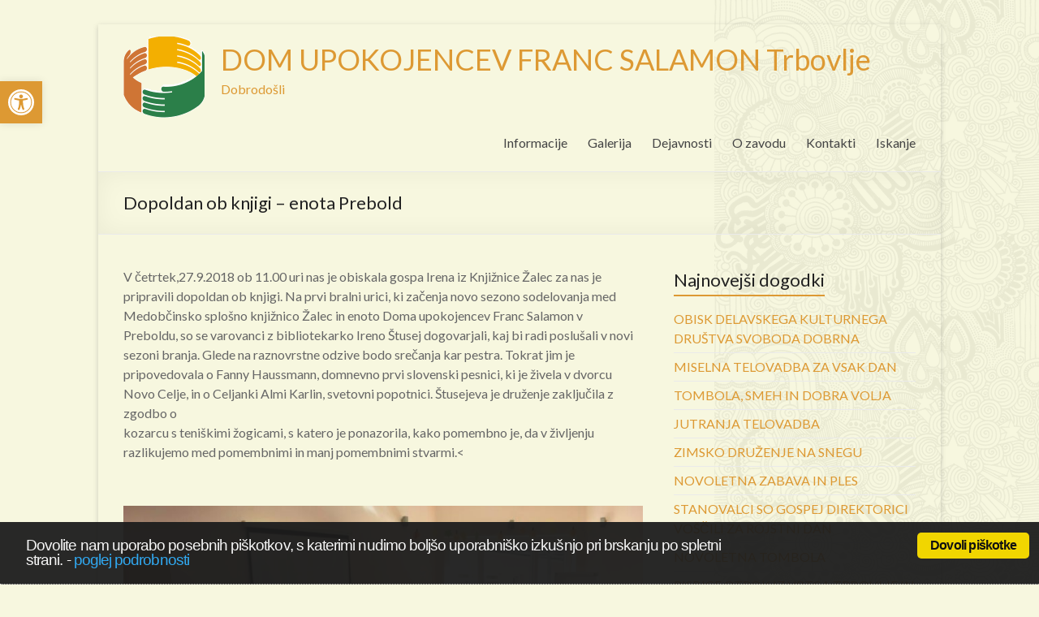

--- FILE ---
content_type: text/html; charset=UTF-8
request_url: http://www.dufs.eu/2018/10/02/dopoldan-ob-knjigi-enota-prebold-10/
body_size: 62823
content:

<!DOCTYPE html>
<!--[if IE 7]>
<html class="ie ie7" lang="sl-SI">
<![endif]-->
<!--[if IE 8]>
<html class="ie ie8" lang="sl-SI">
<![endif]-->
<!--[if !(IE 7) & !(IE 8)]><!-->
<html lang="sl-SI">
<!--<![endif]-->
<head>
<meta charset="UTF-8" />
<meta name="viewport" content="width=device-width, initial-scale=1">
<link rel="profile" href="http://gmpg.org/xfn/11" />
<link rel="pingback" href="http://www.dufs.eu/xmlrpc.php" />
<title>Dopoldan ob knjigi &#8211; enota Prebold &#8211; DOM UPOKOJENCEV FRANC SALAMON Trbovlje</title>
<meta name='robots' content='max-image-preview:large' />
<link rel='dns-prefetch' href='//netdna.bootstrapcdn.com' />
<link rel='dns-prefetch' href='//fonts.googleapis.com' />
<link rel="alternate" type="application/rss+xml" title="DOM UPOKOJENCEV FRANC SALAMON Trbovlje &raquo; Vir" href="http://www.dufs.eu/feed/" />
<link rel="alternate" type="application/rss+xml" title="DOM UPOKOJENCEV FRANC SALAMON Trbovlje &raquo; Vir komentarjev" href="http://www.dufs.eu/comments/feed/" />
<script type="text/javascript">
window._wpemojiSettings = {"baseUrl":"https:\/\/s.w.org\/images\/core\/emoji\/14.0.0\/72x72\/","ext":".png","svgUrl":"https:\/\/s.w.org\/images\/core\/emoji\/14.0.0\/svg\/","svgExt":".svg","source":{"concatemoji":"http:\/\/www.dufs.eu\/wp-includes\/js\/wp-emoji-release.min.js?ver=6.1.9"}};
/*! This file is auto-generated */
!function(e,a,t){var n,r,o,i=a.createElement("canvas"),p=i.getContext&&i.getContext("2d");function s(e,t){var a=String.fromCharCode,e=(p.clearRect(0,0,i.width,i.height),p.fillText(a.apply(this,e),0,0),i.toDataURL());return p.clearRect(0,0,i.width,i.height),p.fillText(a.apply(this,t),0,0),e===i.toDataURL()}function c(e){var t=a.createElement("script");t.src=e,t.defer=t.type="text/javascript",a.getElementsByTagName("head")[0].appendChild(t)}for(o=Array("flag","emoji"),t.supports={everything:!0,everythingExceptFlag:!0},r=0;r<o.length;r++)t.supports[o[r]]=function(e){if(p&&p.fillText)switch(p.textBaseline="top",p.font="600 32px Arial",e){case"flag":return s([127987,65039,8205,9895,65039],[127987,65039,8203,9895,65039])?!1:!s([55356,56826,55356,56819],[55356,56826,8203,55356,56819])&&!s([55356,57332,56128,56423,56128,56418,56128,56421,56128,56430,56128,56423,56128,56447],[55356,57332,8203,56128,56423,8203,56128,56418,8203,56128,56421,8203,56128,56430,8203,56128,56423,8203,56128,56447]);case"emoji":return!s([129777,127995,8205,129778,127999],[129777,127995,8203,129778,127999])}return!1}(o[r]),t.supports.everything=t.supports.everything&&t.supports[o[r]],"flag"!==o[r]&&(t.supports.everythingExceptFlag=t.supports.everythingExceptFlag&&t.supports[o[r]]);t.supports.everythingExceptFlag=t.supports.everythingExceptFlag&&!t.supports.flag,t.DOMReady=!1,t.readyCallback=function(){t.DOMReady=!0},t.supports.everything||(n=function(){t.readyCallback()},a.addEventListener?(a.addEventListener("DOMContentLoaded",n,!1),e.addEventListener("load",n,!1)):(e.attachEvent("onload",n),a.attachEvent("onreadystatechange",function(){"complete"===a.readyState&&t.readyCallback()})),(e=t.source||{}).concatemoji?c(e.concatemoji):e.wpemoji&&e.twemoji&&(c(e.twemoji),c(e.wpemoji)))}(window,document,window._wpemojiSettings);
</script>
<style type="text/css">
img.wp-smiley,
img.emoji {
	display: inline !important;
	border: none !important;
	box-shadow: none !important;
	height: 1em !important;
	width: 1em !important;
	margin: 0 0.07em !important;
	vertical-align: -0.1em !important;
	background: none !important;
	padding: 0 !important;
}
</style>
	<link rel='stylesheet' id='wp-block-library-css' href='http://www.dufs.eu/wp-includes/css/dist/block-library/style.min.css?ver=6.1.9' type='text/css' media='all' />
<link rel='stylesheet' id='classic-theme-styles-css' href='http://www.dufs.eu/wp-includes/css/classic-themes.min.css?ver=1' type='text/css' media='all' />
<style id='global-styles-inline-css' type='text/css'>
body{--wp--preset--color--black: #000000;--wp--preset--color--cyan-bluish-gray: #abb8c3;--wp--preset--color--white: #ffffff;--wp--preset--color--pale-pink: #f78da7;--wp--preset--color--vivid-red: #cf2e2e;--wp--preset--color--luminous-vivid-orange: #ff6900;--wp--preset--color--luminous-vivid-amber: #fcb900;--wp--preset--color--light-green-cyan: #7bdcb5;--wp--preset--color--vivid-green-cyan: #00d084;--wp--preset--color--pale-cyan-blue: #8ed1fc;--wp--preset--color--vivid-cyan-blue: #0693e3;--wp--preset--color--vivid-purple: #9b51e0;--wp--preset--gradient--vivid-cyan-blue-to-vivid-purple: linear-gradient(135deg,rgba(6,147,227,1) 0%,rgb(155,81,224) 100%);--wp--preset--gradient--light-green-cyan-to-vivid-green-cyan: linear-gradient(135deg,rgb(122,220,180) 0%,rgb(0,208,130) 100%);--wp--preset--gradient--luminous-vivid-amber-to-luminous-vivid-orange: linear-gradient(135deg,rgba(252,185,0,1) 0%,rgba(255,105,0,1) 100%);--wp--preset--gradient--luminous-vivid-orange-to-vivid-red: linear-gradient(135deg,rgba(255,105,0,1) 0%,rgb(207,46,46) 100%);--wp--preset--gradient--very-light-gray-to-cyan-bluish-gray: linear-gradient(135deg,rgb(238,238,238) 0%,rgb(169,184,195) 100%);--wp--preset--gradient--cool-to-warm-spectrum: linear-gradient(135deg,rgb(74,234,220) 0%,rgb(151,120,209) 20%,rgb(207,42,186) 40%,rgb(238,44,130) 60%,rgb(251,105,98) 80%,rgb(254,248,76) 100%);--wp--preset--gradient--blush-light-purple: linear-gradient(135deg,rgb(255,206,236) 0%,rgb(152,150,240) 100%);--wp--preset--gradient--blush-bordeaux: linear-gradient(135deg,rgb(254,205,165) 0%,rgb(254,45,45) 50%,rgb(107,0,62) 100%);--wp--preset--gradient--luminous-dusk: linear-gradient(135deg,rgb(255,203,112) 0%,rgb(199,81,192) 50%,rgb(65,88,208) 100%);--wp--preset--gradient--pale-ocean: linear-gradient(135deg,rgb(255,245,203) 0%,rgb(182,227,212) 50%,rgb(51,167,181) 100%);--wp--preset--gradient--electric-grass: linear-gradient(135deg,rgb(202,248,128) 0%,rgb(113,206,126) 100%);--wp--preset--gradient--midnight: linear-gradient(135deg,rgb(2,3,129) 0%,rgb(40,116,252) 100%);--wp--preset--duotone--dark-grayscale: url('#wp-duotone-dark-grayscale');--wp--preset--duotone--grayscale: url('#wp-duotone-grayscale');--wp--preset--duotone--purple-yellow: url('#wp-duotone-purple-yellow');--wp--preset--duotone--blue-red: url('#wp-duotone-blue-red');--wp--preset--duotone--midnight: url('#wp-duotone-midnight');--wp--preset--duotone--magenta-yellow: url('#wp-duotone-magenta-yellow');--wp--preset--duotone--purple-green: url('#wp-duotone-purple-green');--wp--preset--duotone--blue-orange: url('#wp-duotone-blue-orange');--wp--preset--font-size--small: 13px;--wp--preset--font-size--medium: 20px;--wp--preset--font-size--large: 36px;--wp--preset--font-size--x-large: 42px;--wp--preset--spacing--20: 0.44rem;--wp--preset--spacing--30: 0.67rem;--wp--preset--spacing--40: 1rem;--wp--preset--spacing--50: 1.5rem;--wp--preset--spacing--60: 2.25rem;--wp--preset--spacing--70: 3.38rem;--wp--preset--spacing--80: 5.06rem;}:where(.is-layout-flex){gap: 0.5em;}body .is-layout-flow > .alignleft{float: left;margin-inline-start: 0;margin-inline-end: 2em;}body .is-layout-flow > .alignright{float: right;margin-inline-start: 2em;margin-inline-end: 0;}body .is-layout-flow > .aligncenter{margin-left: auto !important;margin-right: auto !important;}body .is-layout-constrained > .alignleft{float: left;margin-inline-start: 0;margin-inline-end: 2em;}body .is-layout-constrained > .alignright{float: right;margin-inline-start: 2em;margin-inline-end: 0;}body .is-layout-constrained > .aligncenter{margin-left: auto !important;margin-right: auto !important;}body .is-layout-constrained > :where(:not(.alignleft):not(.alignright):not(.alignfull)){max-width: var(--wp--style--global--content-size);margin-left: auto !important;margin-right: auto !important;}body .is-layout-constrained > .alignwide{max-width: var(--wp--style--global--wide-size);}body .is-layout-flex{display: flex;}body .is-layout-flex{flex-wrap: wrap;align-items: center;}body .is-layout-flex > *{margin: 0;}:where(.wp-block-columns.is-layout-flex){gap: 2em;}.has-black-color{color: var(--wp--preset--color--black) !important;}.has-cyan-bluish-gray-color{color: var(--wp--preset--color--cyan-bluish-gray) !important;}.has-white-color{color: var(--wp--preset--color--white) !important;}.has-pale-pink-color{color: var(--wp--preset--color--pale-pink) !important;}.has-vivid-red-color{color: var(--wp--preset--color--vivid-red) !important;}.has-luminous-vivid-orange-color{color: var(--wp--preset--color--luminous-vivid-orange) !important;}.has-luminous-vivid-amber-color{color: var(--wp--preset--color--luminous-vivid-amber) !important;}.has-light-green-cyan-color{color: var(--wp--preset--color--light-green-cyan) !important;}.has-vivid-green-cyan-color{color: var(--wp--preset--color--vivid-green-cyan) !important;}.has-pale-cyan-blue-color{color: var(--wp--preset--color--pale-cyan-blue) !important;}.has-vivid-cyan-blue-color{color: var(--wp--preset--color--vivid-cyan-blue) !important;}.has-vivid-purple-color{color: var(--wp--preset--color--vivid-purple) !important;}.has-black-background-color{background-color: var(--wp--preset--color--black) !important;}.has-cyan-bluish-gray-background-color{background-color: var(--wp--preset--color--cyan-bluish-gray) !important;}.has-white-background-color{background-color: var(--wp--preset--color--white) !important;}.has-pale-pink-background-color{background-color: var(--wp--preset--color--pale-pink) !important;}.has-vivid-red-background-color{background-color: var(--wp--preset--color--vivid-red) !important;}.has-luminous-vivid-orange-background-color{background-color: var(--wp--preset--color--luminous-vivid-orange) !important;}.has-luminous-vivid-amber-background-color{background-color: var(--wp--preset--color--luminous-vivid-amber) !important;}.has-light-green-cyan-background-color{background-color: var(--wp--preset--color--light-green-cyan) !important;}.has-vivid-green-cyan-background-color{background-color: var(--wp--preset--color--vivid-green-cyan) !important;}.has-pale-cyan-blue-background-color{background-color: var(--wp--preset--color--pale-cyan-blue) !important;}.has-vivid-cyan-blue-background-color{background-color: var(--wp--preset--color--vivid-cyan-blue) !important;}.has-vivid-purple-background-color{background-color: var(--wp--preset--color--vivid-purple) !important;}.has-black-border-color{border-color: var(--wp--preset--color--black) !important;}.has-cyan-bluish-gray-border-color{border-color: var(--wp--preset--color--cyan-bluish-gray) !important;}.has-white-border-color{border-color: var(--wp--preset--color--white) !important;}.has-pale-pink-border-color{border-color: var(--wp--preset--color--pale-pink) !important;}.has-vivid-red-border-color{border-color: var(--wp--preset--color--vivid-red) !important;}.has-luminous-vivid-orange-border-color{border-color: var(--wp--preset--color--luminous-vivid-orange) !important;}.has-luminous-vivid-amber-border-color{border-color: var(--wp--preset--color--luminous-vivid-amber) !important;}.has-light-green-cyan-border-color{border-color: var(--wp--preset--color--light-green-cyan) !important;}.has-vivid-green-cyan-border-color{border-color: var(--wp--preset--color--vivid-green-cyan) !important;}.has-pale-cyan-blue-border-color{border-color: var(--wp--preset--color--pale-cyan-blue) !important;}.has-vivid-cyan-blue-border-color{border-color: var(--wp--preset--color--vivid-cyan-blue) !important;}.has-vivid-purple-border-color{border-color: var(--wp--preset--color--vivid-purple) !important;}.has-vivid-cyan-blue-to-vivid-purple-gradient-background{background: var(--wp--preset--gradient--vivid-cyan-blue-to-vivid-purple) !important;}.has-light-green-cyan-to-vivid-green-cyan-gradient-background{background: var(--wp--preset--gradient--light-green-cyan-to-vivid-green-cyan) !important;}.has-luminous-vivid-amber-to-luminous-vivid-orange-gradient-background{background: var(--wp--preset--gradient--luminous-vivid-amber-to-luminous-vivid-orange) !important;}.has-luminous-vivid-orange-to-vivid-red-gradient-background{background: var(--wp--preset--gradient--luminous-vivid-orange-to-vivid-red) !important;}.has-very-light-gray-to-cyan-bluish-gray-gradient-background{background: var(--wp--preset--gradient--very-light-gray-to-cyan-bluish-gray) !important;}.has-cool-to-warm-spectrum-gradient-background{background: var(--wp--preset--gradient--cool-to-warm-spectrum) !important;}.has-blush-light-purple-gradient-background{background: var(--wp--preset--gradient--blush-light-purple) !important;}.has-blush-bordeaux-gradient-background{background: var(--wp--preset--gradient--blush-bordeaux) !important;}.has-luminous-dusk-gradient-background{background: var(--wp--preset--gradient--luminous-dusk) !important;}.has-pale-ocean-gradient-background{background: var(--wp--preset--gradient--pale-ocean) !important;}.has-electric-grass-gradient-background{background: var(--wp--preset--gradient--electric-grass) !important;}.has-midnight-gradient-background{background: var(--wp--preset--gradient--midnight) !important;}.has-small-font-size{font-size: var(--wp--preset--font-size--small) !important;}.has-medium-font-size{font-size: var(--wp--preset--font-size--medium) !important;}.has-large-font-size{font-size: var(--wp--preset--font-size--large) !important;}.has-x-large-font-size{font-size: var(--wp--preset--font-size--x-large) !important;}
.wp-block-navigation a:where(:not(.wp-element-button)){color: inherit;}
:where(.wp-block-columns.is-layout-flex){gap: 2em;}
.wp-block-pullquote{font-size: 1.5em;line-height: 1.6;}
</style>
<link rel='stylesheet' id='finalTilesGallery_stylesheet-css' href='http://www.dufs.eu/wp-content/plugins/final-tiles-grid-gallery-lite/scripts/ftg.css?ver=3.5.6' type='text/css' media='all' />
<link rel='stylesheet' id='fontawesome_stylesheet-css' href='//netdna.bootstrapcdn.com/font-awesome/4.7.0/css/font-awesome.css?ver=6.1.9' type='text/css' media='all' />
<link rel='stylesheet' id='cookie_consent-css' href='http://www.dufs.eu/wp-content/plugins/piskotki/css/style.css?ver=6.1.9' type='text/css' media='all' />
<link rel='stylesheet' id='theme-my-login-css' href='http://www.dufs.eu/wp-content/plugins/theme-my-login/assets/styles/theme-my-login.min.css?ver=7.1.5' type='text/css' media='all' />
<link rel='stylesheet' id='spacious_style-css' href='http://www.dufs.eu/wp-content/themes/spacious/style.css?ver=6.1.9' type='text/css' media='all' />
<link rel='stylesheet' id='spacious-genericons-css' href='http://www.dufs.eu/wp-content/themes/spacious/genericons/genericons.css?ver=3.3.1' type='text/css' media='all' />
<link rel='stylesheet' id='google_fonts-css' href='//fonts.googleapis.com/css?family=Lato&#038;ver=6.1.9' type='text/css' media='all' />
<link rel='stylesheet' id='date-time-widget-styles-css' href='http://www.dufs.eu/wp-content/plugins/date-and-time-widget/css/widget.css?ver=6.1.9' type='text/css' media='all' />
<link rel='stylesheet' id='pojo-a11y-css' href='http://www.dufs.eu/wp-content/plugins/pojo-accessibility/assets/css/style.min.css?ver=1.0.0' type='text/css' media='all' />
<link rel='stylesheet' id='wp-featherlight-css' href='http://www.dufs.eu/wp-content/plugins/wp-featherlight/css/wp-featherlight.min.css?ver=1.3.4' type='text/css' media='all' />
<link rel='stylesheet' id='__EPYT__style-css' href='http://www.dufs.eu/wp-content/plugins/youtube-embed-plus/styles/ytprefs.min.css?ver=14.1.6' type='text/css' media='all' />
<style id='__EPYT__style-inline-css' type='text/css'>

                .epyt-gallery-thumb {
                        width: 33.333%;
                }
                
</style>
<script type='text/javascript' src='http://www.dufs.eu/wp-includes/js/jquery/jquery.min.js?ver=3.6.1' id='jquery-core-js'></script>
<script type='text/javascript' src='http://www.dufs.eu/wp-includes/js/jquery/jquery-migrate.min.js?ver=3.3.2' id='jquery-migrate-js'></script>
<script type='text/javascript' src='http://www.dufs.eu/wp-content/plugins/piskotki/js/test.js?ver=6.1.9' id='cookie_consent-js'></script>
<script type='text/javascript' src='http://www.dufs.eu/wp-content/themes/spacious/js/spacious-custom.js?ver=6.1.9' id='spacious-custom-js'></script>
<script type='text/javascript' src='http://www.dufs.eu/wp-content/plugins/date-and-time-widget/js/widget.js?ver=6.1.9' id='date-time-script-js'></script>
<script type='text/javascript' id='__ytprefs__-js-extra'>
/* <![CDATA[ */
var _EPYT_ = {"ajaxurl":"http:\/\/www.dufs.eu\/wp-admin\/admin-ajax.php","security":"45e6f42ab8","gallery_scrolloffset":"20","eppathtoscripts":"http:\/\/www.dufs.eu\/wp-content\/plugins\/youtube-embed-plus\/scripts\/","eppath":"http:\/\/www.dufs.eu\/wp-content\/plugins\/youtube-embed-plus\/","epresponsiveselector":"[\"iframe.__youtube_prefs_widget__\"]","epdovol":"1","version":"14.1.6","evselector":"iframe.__youtube_prefs__[src], iframe[src*=\"youtube.com\/embed\/\"], iframe[src*=\"youtube-nocookie.com\/embed\/\"]","ajax_compat":"","maxres_facade":"eager","ytapi_load":"light","pause_others":"","stopMobileBuffer":"1","facade_mode":"","not_live_on_channel":"","vi_active":"","vi_js_posttypes":[]};
/* ]]> */
</script>
<script type='text/javascript' src='http://www.dufs.eu/wp-content/plugins/youtube-embed-plus/scripts/ytprefs.min.js?ver=14.1.6' id='__ytprefs__-js'></script>
<link rel="https://api.w.org/" href="http://www.dufs.eu/wp-json/" /><link rel="alternate" type="application/json" href="http://www.dufs.eu/wp-json/wp/v2/posts/5291" /><link rel="EditURI" type="application/rsd+xml" title="RSD" href="http://www.dufs.eu/xmlrpc.php?rsd" />
<link rel="wlwmanifest" type="application/wlwmanifest+xml" href="http://www.dufs.eu/wp-includes/wlwmanifest.xml" />
<meta name="generator" content="WordPress 6.1.9" />
<link rel="canonical" href="http://www.dufs.eu/2018/10/02/dopoldan-ob-knjigi-enota-prebold-10/" />
<link rel='shortlink' href='http://www.dufs.eu/?p=5291' />
<link rel="alternate" type="application/json+oembed" href="http://www.dufs.eu/wp-json/oembed/1.0/embed?url=http%3A%2F%2Fwww.dufs.eu%2F2018%2F10%2F02%2Fdopoldan-ob-knjigi-enota-prebold-10%2F" />
<link rel="alternate" type="text/xml+oembed" href="http://www.dufs.eu/wp-json/oembed/1.0/embed?url=http%3A%2F%2Fwww.dufs.eu%2F2018%2F10%2F02%2Fdopoldan-ob-knjigi-enota-prebold-10%2F&#038;format=xml" />
<script type="text/javascript">
      // <![CDATA[
      cc.initialise({
        cookies: {
              necessary: {
                title: 'Obvezni piškotki',
                description: 'Posamezni piškotki so nujni za delovanje naše spletne strani in jih ni moč onemogočiti.',
                link: ''
              },
            },
        settings: {style: "",bannerPosition: "bottom",tagPosition: "bottom-right",consenttype: "",}
      });
      // ]]>
      

      </script><script type="text/javascript">
	window._se_plugin_version = '8.1.9';
</script>
<!-- Analytics by WP Statistics v14.0.2 - https://wp-statistics.com/ -->
		<style type="text/css"> blockquote { border-left: 3px solid #dd9933; }
			.spacious-button, input[type="reset"], input[type="button"], input[type="submit"], button { background-color: #dd9933; }
			.previous a:hover, .next a:hover { 	color: #dd9933; }
			a { color: #dd9933; }
			#site-title a:hover { color: #dd9933; }
			.main-navigation ul li.current_page_item a, .main-navigation ul li:hover > a { color: #dd9933; }
			.main-navigation ul li ul { border-top: 1px solid #dd9933; }
			.main-navigation ul li ul li a:hover, .main-navigation ul li ul li:hover > a, .main-navigation ul li.current-menu-item ul li a:hover { color: #dd9933; }
			.site-header .menu-toggle:hover.entry-meta a.read-more:hover,#featured-slider .slider-read-more-button:hover,.call-to-action-button:hover,.entry-meta .read-more-link:hover,.spacious-button:hover, input[type="reset"]:hover, input[type="button"]:hover, input[type="submit"]:hover, button:hover { background: #ab6701; }
			.main-small-navigation li:hover { background: #dd9933; }
			.main-small-navigation ul > .current_page_item, .main-small-navigation ul > .current-menu-item { background: #dd9933; }
			.main-navigation a:hover, .main-navigation ul li.current-menu-item a, .main-navigation ul li.current_page_ancestor a, .main-navigation ul li.current-menu-ancestor a, .main-navigation ul li.current_page_item a, .main-navigation ul li:hover > a  { color: #dd9933; }
			.small-menu a:hover, .small-menu ul li.current-menu-item a, .small-menu ul li.current_page_ancestor a, .small-menu ul li.current-menu-ancestor a, .small-menu ul li.current_page_item a, .small-menu ul li:hover > a { color: #dd9933; }
			#featured-slider .slider-read-more-button { background-color: #dd9933; }
			#controllers a:hover, #controllers a.active { background-color: #dd9933; color: #dd9933; }
			.widget_service_block a.more-link:hover, .widget_featured_single_post a.read-more:hover,#secondary a:hover,logged-in-as:hover  a,.single-page p a:hover{ color: #ab6701; }
			.breadcrumb a:hover { color: #dd9933; }
			.tg-one-half .widget-title a:hover, .tg-one-third .widget-title a:hover, .tg-one-fourth .widget-title a:hover { color: #dd9933; }
			.pagination span ,.site-header .menu-toggle:hover{ background-color: #dd9933; }
			.pagination a span:hover { color: #dd9933; border-color: .#dd9933; }
			.widget_testimonial .testimonial-post { border-color: #dd9933 #EAEAEA #EAEAEA #EAEAEA; }
			.call-to-action-content-wrapper { border-color: #EAEAEA #EAEAEA #EAEAEA #dd9933; }
			.call-to-action-button { background-color: #dd9933; }
			#content .comments-area a.comment-permalink:hover { color: #dd9933; }
			.comments-area .comment-author-link a:hover { color: #dd9933; }
			.comments-area .comment-author-link span { background-color: #dd9933; }
			.comment .comment-reply-link:hover { color: #dd9933; }
			.nav-previous a:hover, .nav-next a:hover { color: #dd9933; }
			#wp-calendar #today { color: #dd9933; }
			.widget-title span { border-bottom: 2px solid #dd9933; }
			.footer-widgets-area a:hover { color: #dd9933 !important; }
			.footer-socket-wrapper .copyright a:hover { color: #dd9933; }
			a#back-top:before { background-color: #dd9933; }
			.read-more, .more-link { color: #dd9933; }
			.post .entry-title a:hover, .page .entry-title a:hover { color: #dd9933; }
			.post .entry-meta .read-more-link { background-color: #dd9933; }
			.post .entry-meta a:hover, .type-page .entry-meta a:hover { color: #dd9933; }
			.single #content .tags a:hover { color: #dd9933; }
			.widget_testimonial .testimonial-icon:before { color: #dd9933; }
			a#scroll-up { background-color: #dd9933; }
			.search-form span { background-color: #dd9933; }</style>
		<style type="text/css">
#pojo-a11y-toolbar .pojo-a11y-toolbar-toggle a{ background-color: #dd9933;	color: #ffffff;}
#pojo-a11y-toolbar .pojo-a11y-toolbar-overlay, #pojo-a11y-toolbar .pojo-a11y-toolbar-overlay ul.pojo-a11y-toolbar-items.pojo-a11y-links{ border-color: #dd9933;}
body.pojo-a11y-focusable a:focus{ outline-style: solid !important;	outline-width: 1px !important;	outline-color: #FF0000 !important;}
#pojo-a11y-toolbar{ top: 100px !important;}
#pojo-a11y-toolbar .pojo-a11y-toolbar-overlay{ background-color: #ffffff;}
#pojo-a11y-toolbar .pojo-a11y-toolbar-overlay ul.pojo-a11y-toolbar-items li.pojo-a11y-toolbar-item a, #pojo-a11y-toolbar .pojo-a11y-toolbar-overlay p.pojo-a11y-toolbar-title{ color: #333333;}
#pojo-a11y-toolbar .pojo-a11y-toolbar-overlay ul.pojo-a11y-toolbar-items li.pojo-a11y-toolbar-item a.active{ background-color: #4054b2;	color: #ffffff;}
@media (max-width: 767px) { #pojo-a11y-toolbar { top: 50px !important; } }</style>	<style type="text/css">
			#site-title a {
			color: #dd9933;
		}
		#site-description {
			color: #dd9933;
		}
		</style>
	<style type="text/css" id="custom-background-css">
body.custom-background { background-color: #f7f7df; background-image: url("http://www.dufs.eu/wp-content/uploads/2016/10/skulls.png"); background-position: right top; background-size: auto; background-repeat: repeat-y; background-attachment: fixed; }
</style>
	<link rel="icon" href="http://www.dufs.eu/wp-content/uploads/2016/10/dufs_logo-2.gif" sizes="32x32" />
<link rel="icon" href="http://www.dufs.eu/wp-content/uploads/2016/10/dufs_logo-2.gif" sizes="192x192" />
<link rel="apple-touch-icon" href="http://www.dufs.eu/wp-content/uploads/2016/10/dufs_logo-2.gif" />
<meta name="msapplication-TileImage" content="http://www.dufs.eu/wp-content/uploads/2016/10/dufs_logo-2.gif" />
</head>

<body class="post-template-default single single-post postid-5291 single-format-standard custom-background wp-featherlight-captions  narrow-978">
<div id="page" class="hfeed site">
		<header id="masthead" class="site-header clearfix">

		
		<div id="header-text-nav-container">
			<div class="inner-wrap">

				<div id="header-text-nav-wrap" class="clearfix">
					<div id="header-left-section">
													<div id="header-logo-image">
								<a href="http://www.dufs.eu/" title="DOM UPOKOJENCEV FRANC SALAMON Trbovlje" rel="home"><img src="http://www.dufs.eu/wp-content/uploads/2016/10/dufs_logo.gif" alt="DOM UPOKOJENCEV FRANC SALAMON Trbovlje"></a>
							</div><!-- #header-logo-image -->
												<div id="header-text" class="">
                                       <h3 id="site-title">
                        <a href="http://www.dufs.eu/" title="DOM UPOKOJENCEV FRANC SALAMON Trbovlje" rel="home">DOM UPOKOJENCEV FRANC SALAMON Trbovlje</a>
                     </h3>
                                                         <p id="site-description">Dobrodošli</p>
                  <!-- #site-description -->
						</div><!-- #header-text -->
					</div><!-- #header-left-section -->
					<div id="header-right-section">
												<nav id="site-navigation" class="main-navigation" role="navigation">
							<h3 class="menu-toggle">Menu</h3>
							<div class="menu-glavni-container"><ul id="menu-glavni" class="menu"><li id="menu-item-17091" class="menu-item menu-item-type-post_type menu-item-object-page menu-item-has-children menu-item-17091"><a href="http://www.dufs.eu/informacije/">Informacije</a>
<ul class="sub-menu">
	<li id="menu-item-17092" class="menu-item menu-item-type-post_type menu-item-object-page menu-item-17092"><a href="http://www.dufs.eu/informacije/urnik-dela-ambulante/">Urnik dela ambulante</a></li>
	<li id="menu-item-24583" class="menu-item menu-item-type-post_type menu-item-object-page menu-item-24583"><a href="http://www.dufs.eu/informacije/dolgotrajna-oskrba/">Dolgotrajna oskrba</a></li>
	<li id="menu-item-17093" class="menu-item menu-item-type-post_type menu-item-object-page menu-item-17093"><a href="http://www.dufs.eu/informacije/prireditve/">Prireditve</a></li>
	<li id="menu-item-17094" class="menu-item menu-item-type-post_type menu-item-object-page menu-item-17094"><a href="http://www.dufs.eu/informacije/jedilnik/">Jedilnik</a></li>
	<li id="menu-item-17095" class="menu-item menu-item-type-post_type menu-item-object-page menu-item-17095"><a href="http://www.dufs.eu/informacije/razpisi/">Razpisi</a></li>
	<li id="menu-item-17313" class="menu-item menu-item-type-post_type menu-item-object-page menu-item-17313"><a href="http://www.dufs.eu/informacije/cenik/cenik-trbovlje/">Cenik Trbovlje</a></li>
	<li id="menu-item-24300" class="menu-item menu-item-type-post_type menu-item-object-page menu-item-24300"><a href="http://www.dufs.eu/informacije/postavitev-soncne-elektrarne/">Postavitev sončne elektrarne</a></li>
</ul>
</li>
<li id="menu-item-17096" class="menu-item menu-item-type-post_type menu-item-object-page menu-item-17096"><a href="http://www.dufs.eu/galerija/">Galerija</a></li>
<li id="menu-item-17097" class="menu-item menu-item-type-post_type menu-item-object-page menu-item-has-children menu-item-17097"><a href="http://www.dufs.eu/dejavnosti/">Dejavnosti</a>
<ul class="sub-menu">
	<li id="menu-item-17101" class="menu-item menu-item-type-post_type menu-item-object-page menu-item-17101"><a href="http://www.dufs.eu/dejavnosti/delovna-terapija/">Delovna terapija</a></li>
	<li id="menu-item-17102" class="menu-item menu-item-type-post_type menu-item-object-page menu-item-17102"><a href="http://www.dufs.eu/dejavnosti/fizioterapija/">Fizioterapija</a></li>
	<li id="menu-item-17103" class="menu-item menu-item-type-post_type menu-item-object-page menu-item-17103"><a href="http://www.dufs.eu/dejavnosti/pomoc-druzini-na-domu/">Pomoč družini na domu</a></li>
	<li id="menu-item-17104" class="menu-item menu-item-type-post_type menu-item-object-page menu-item-17104"><a href="http://www.dufs.eu/dejavnosti/socialna-sluzba/">Socialna služba</a></li>
</ul>
</li>
<li id="menu-item-17098" class="menu-item menu-item-type-post_type menu-item-object-page menu-item-has-children menu-item-17098"><a href="http://www.dufs.eu/o-zavodu/">O zavodu</a>
<ul class="sub-menu">
	<li id="menu-item-17099" class="menu-item menu-item-type-post_type menu-item-object-page menu-item-17099"><a href="http://www.dufs.eu/o-zavodu/klub-svojcev/">Klub svojcev</a></li>
	<li id="menu-item-17100" class="menu-item menu-item-type-post_type menu-item-object-page menu-item-17100"><a href="http://www.dufs.eu/o-zavodu/predstavitev/">Predstavitev</a></li>
</ul>
</li>
<li id="menu-item-17106" class="menu-item menu-item-type-post_type menu-item-object-page menu-item-17106"><a href="http://www.dufs.eu/kontakti/">Kontakti</a></li>
<li id="menu-item-20710" class="menu-item menu-item-type-post_type menu-item-object-page menu-item-20710"><a href="http://www.dufs.eu/poisci/">Iskanje</a></li>
</ul></div>						</nav>
			    	</div><!-- #header-right-section -->

			   </div><!-- #header-text-nav-wrap -->
			</div><!-- .inner-wrap -->
		</div><!-- #header-text-nav-container -->

		
						<div class="header-post-title-container clearfix">
					<div class="inner-wrap">
						<div class="post-title-wrapper">
							                                                   <h1 class="header-post-title-class">Dopoldan ob knjigi &#8211; enota Prebold</h1>
                        						   						</div>
											</div>
				</div>
				</header>
			<div id="main" class="clearfix">
		<div class="inner-wrap">
			
	<div id="primary">
		<div id="content" class="clearfix">
						
				
<article id="post-5291" class="post-5291 post type-post status-publish format-standard hentry category-nekategorizirano">
		<div class="entry-content clearfix">
		<p>V četrtek,27.9.2018 ob 11.00 uri nas je obiskala gospa Irena iz Knjižnice Žalec za nas je pripravili dopoldan ob knjigi. Na prvi bralni urici, ki začenja novo sezono sodelovanja med Medobčinsko splošno knjižnico Žalec in enoto Doma upokojencev Franc Salamon v Preboldu, so se varovanci z bibliotekarko Ireno Štusej dogovarjali, kaj bi radi poslušali v novi sezoni branja. Glede na raznovrstne odzive bodo srečanja kar pestra. Tokrat jim je pripovedovala o Fanny Haussmann, domnevno prvi slovenski pesnici, ki je živela v dvorcu Novo Celje, in o Celjanki Almi Karlin, svetovni popotnici. Štusejeva je druženje zaključila z zgodbo o<br />
kozarcu s teniškimi žogicami, s katero je ponazorila, kako pomembno je, da v življenju razlikujemo med pomembnimi in manj pomembnimi stvarmi.&lt;</p>
<p>&nbsp;</p>
<p><img decoding="async" class="alignnone size-large wp-image-5292 aligncenter" src="http://www.dufs.eu/wp-content/uploads/2018/10/DSC5092-1024x683.jpg" alt="_DSC5092" width="750" height="500" srcset="http://www.dufs.eu/wp-content/uploads/2018/10/DSC5092.jpg 1024w, http://www.dufs.eu/wp-content/uploads/2018/10/DSC5092-300x200.jpg 300w, http://www.dufs.eu/wp-content/uploads/2018/10/DSC5092-768x512.jpg 768w" sizes="(max-width: 750px) 100vw, 750px" /></p>
<p><img decoding="async" loading="lazy" class="alignnone size-large wp-image-5293 aligncenter" src="http://www.dufs.eu/wp-content/uploads/2018/10/DSC5093-1024x683.jpg" alt="_DSC5093" width="750" height="500" srcset="http://www.dufs.eu/wp-content/uploads/2018/10/DSC5093.jpg 1024w, http://www.dufs.eu/wp-content/uploads/2018/10/DSC5093-300x200.jpg 300w, http://www.dufs.eu/wp-content/uploads/2018/10/DSC5093-768x512.jpg 768w" sizes="(max-width: 750px) 100vw, 750px" /></p>
<p><img decoding="async" loading="lazy" class="alignnone size-large wp-image-5294 aligncenter" src="http://www.dufs.eu/wp-content/uploads/2018/10/DSC5094-1024x683.jpg" alt="_DSC5094" width="750" height="500" srcset="http://www.dufs.eu/wp-content/uploads/2018/10/DSC5094.jpg 1024w, http://www.dufs.eu/wp-content/uploads/2018/10/DSC5094-300x200.jpg 300w, http://www.dufs.eu/wp-content/uploads/2018/10/DSC5094-768x512.jpg 768w" sizes="(max-width: 750px) 100vw, 750px" /></p>
<div class="extra-hatom-entry-title"><span class="entry-title">Dopoldan ob knjigi &#8211; enota Prebold</span></div>	</div>

	<footer class="entry-meta-bar clearfix"><div class="entry-meta clearfix">
      <span class="by-author author vcard"><a class="url fn n" href="http://www.dufs.eu/author/admin/">admin</a></span>

      <span class="date"><a href="http://www.dufs.eu/2018/10/02/dopoldan-ob-knjigi-enota-prebold-10/" title="6:38" rel="bookmark"><time class="entry-date published" datetime="2018-10-02T06:38:30+02:00">2. 10. 2018</time><time class="updated" datetime="2018-10-02T06:39:54+02:00">2. 10. 2018</time></a></span>
               <span class="category"><a href="http://www.dufs.eu/category/nekategorizirano/" rel="category tag">Nekategorizirano</a></span>
      
      
      
      
      </div></footer>
	</article>
				
		<ul class="default-wp-page clearfix">
			<li class="previous"><a href="http://www.dufs.eu/2018/10/02/prireditev-ob-mednarodnem-dnevu-starostnikov-enota-prebold/" rel="prev"><span class="meta-nav">&larr;</span> Prireditev ob mednarodnem dnevu starostnikov – enota Prebold</a></li>
			<li class="next"><a href="http://www.dufs.eu/2018/10/02/praznovanje-rojstnih-dni-enota-prebold-2/" rel="next">Praznovanje rojstnih dni &#8211; enota Prebold <span class="meta-nav">&rarr;</span></a></li>
		</ul>
	
				
			
		</div><!-- #content -->
	</div><!-- #primary -->
	
	
<div id="secondary">
			
		
		<aside id="recent-posts-2" class="widget widget_recent_entries">
		<h3 class="widget-title"><span>Najnovejši dogodki</span></h3>
		<ul>
											<li>
					<a href="http://www.dufs.eu/2026/01/14/obisk-delavskega-kulturnega-drustva-svoboda-dobrna/">OBISK DELAVSKEGA KULTURNEGA DRUŠTVA SVOBODA DOBRNA</a>
									</li>
											<li>
					<a href="http://www.dufs.eu/2026/01/13/miselna-telovadba-za-vsak-dan/">MISELNA TELOVADBA ZA VSAK DAN</a>
									</li>
											<li>
					<a href="http://www.dufs.eu/2026/01/12/tombola-smeh-in-dobra-volja/">TOMBOLA, SMEH IN DOBRA VOLJA</a>
									</li>
											<li>
					<a href="http://www.dufs.eu/2026/01/08/jutranja-telovadba-3/">JUTRANJA TELOVADBA</a>
									</li>
											<li>
					<a href="http://www.dufs.eu/2026/01/08/zimsko-druzenje-na-snegu/">ZIMSKO DRUŽENJE NA SNEGU</a>
									</li>
											<li>
					<a href="http://www.dufs.eu/2025/12/31/novoletna-zabava-in-ples/">NOVOLETNA ZABAVA IN PLES</a>
									</li>
											<li>
					<a href="http://www.dufs.eu/2025/12/31/stanovalci-so-gospej-direktorici-voscili-za-rojstni-dan/">STANOVALCI SO GOSPEJ DIREKTORICI VOŠČILI ZA ROJSTNI DAN</a>
									</li>
											<li>
					<a href="http://www.dufs.eu/2025/12/31/novoletna-tombola/">NOVOLETNA TOMBOLA</a>
									</li>
											<li>
					<a href="http://www.dufs.eu/2025/12/28/risbice-otrok-iz-vrtca-trbovlje-in-bozocna-peka/">RISBICE OTROK IZ VRTCA TRBOVLJE IN BOŽOČNA PEKA</a>
									</li>
											<li>
					<a href="http://www.dufs.eu/2025/12/28/zive-jaslice-in-obisk-bozicka-z-rudolfom-in-jelenckom-mobyem/">ŽIVE JASLICE IN OBISK BOŽIČKA Z RUDOLFOM IN JELENČKOM MOBYEM</a>
									</li>
					</ul>

		</aside><aside id="spacious_testimonial_widget-3" class="widget widget_testimonial">		<div class="testimonial-icon"></div>
		<div class="testimonial-post"><p>V našem življenju ne štejejo leta, pač pa šteje življenje v naših letih. </p></div>
		<div class="testimonial-author">
			<span>(Adlai E. Stevenson)</span>
					</div>
		</aside><aside id="calendar-3" class="widget widget_calendar"><div id="calendar_wrap" class="calendar_wrap"><table id="wp-calendar" class="wp-calendar-table">
	<caption>oktober 2018</caption>
	<thead>
	<tr>
		<th scope="col" title="ponedeljek">P</th>
		<th scope="col" title="torek">T</th>
		<th scope="col" title="sreda">S</th>
		<th scope="col" title="četrtek">Č</th>
		<th scope="col" title="petek">P</th>
		<th scope="col" title="sobota">S</th>
		<th scope="col" title="nedelja">N</th>
	</tr>
	</thead>
	<tbody>
	<tr><td>1</td><td><a href="http://www.dufs.eu/2018/10/02/" aria-label="Prispevki objavljeni na dan 2. October, 2018">2</a></td><td><a href="http://www.dufs.eu/2018/10/03/" aria-label="Prispevki objavljeni na dan 3. October, 2018">3</a></td><td><a href="http://www.dufs.eu/2018/10/04/" aria-label="Prispevki objavljeni na dan 4. October, 2018">4</a></td><td><a href="http://www.dufs.eu/2018/10/05/" aria-label="Prispevki objavljeni na dan 5. October, 2018">5</a></td><td>6</td><td>7</td>
	</tr>
	<tr>
		<td><a href="http://www.dufs.eu/2018/10/08/" aria-label="Prispevki objavljeni na dan 8. October, 2018">8</a></td><td>9</td><td>10</td><td>11</td><td><a href="http://www.dufs.eu/2018/10/12/" aria-label="Prispevki objavljeni na dan 12. October, 2018">12</a></td><td>13</td><td>14</td>
	</tr>
	<tr>
		<td><a href="http://www.dufs.eu/2018/10/15/" aria-label="Prispevki objavljeni na dan 15. October, 2018">15</a></td><td>16</td><td>17</td><td><a href="http://www.dufs.eu/2018/10/18/" aria-label="Prispevki objavljeni na dan 18. October, 2018">18</a></td><td><a href="http://www.dufs.eu/2018/10/19/" aria-label="Prispevki objavljeni na dan 19. October, 2018">19</a></td><td>20</td><td>21</td>
	</tr>
	<tr>
		<td><a href="http://www.dufs.eu/2018/10/22/" aria-label="Prispevki objavljeni na dan 22. October, 2018">22</a></td><td><a href="http://www.dufs.eu/2018/10/23/" aria-label="Prispevki objavljeni na dan 23. October, 2018">23</a></td><td>24</td><td>25</td><td><a href="http://www.dufs.eu/2018/10/26/" aria-label="Prispevki objavljeni na dan 26. October, 2018">26</a></td><td>27</td><td>28</td>
	</tr>
	<tr>
		<td>29</td><td><a href="http://www.dufs.eu/2018/10/30/" aria-label="Prispevki objavljeni na dan 30. October, 2018">30</a></td><td>31</td>
		<td class="pad" colspan="4">&nbsp;</td>
	</tr>
	</tbody>
	</table><nav aria-label="Prejšnji in naslednji meseci" class="wp-calendar-nav">
		<span class="wp-calendar-nav-prev"><a href="http://www.dufs.eu/2018/09/">&laquo; Sep</a></span>
		<span class="pad">&nbsp;</span>
		<span class="wp-calendar-nav-next"><a href="http://www.dufs.eu/2018/11/">Nov &raquo;</a></span>
	</nav></div></aside><aside id="archives-4" class="widget widget_archive"><h3 class="widget-title"><span>Pregled dogodkov</span></h3>		<label class="screen-reader-text" for="archives-dropdown-4">Pregled dogodkov</label>
		<select id="archives-dropdown-4" name="archive-dropdown">
			
			<option value="">Izberite mesec</option>
				<option value='http://www.dufs.eu/2026/01/'> januar 2026 &nbsp;(5)</option>
	<option value='http://www.dufs.eu/2025/12/'> december 2025 &nbsp;(12)</option>
	<option value='http://www.dufs.eu/2025/11/'> november 2025 &nbsp;(7)</option>
	<option value='http://www.dufs.eu/2025/10/'> oktober 2025 &nbsp;(16)</option>
	<option value='http://www.dufs.eu/2025/09/'> september 2025 &nbsp;(12)</option>
	<option value='http://www.dufs.eu/2025/08/'> avgust 2025 &nbsp;(16)</option>
	<option value='http://www.dufs.eu/2025/07/'> julij 2025 &nbsp;(12)</option>
	<option value='http://www.dufs.eu/2025/06/'> junij 2025 &nbsp;(11)</option>
	<option value='http://www.dufs.eu/2025/05/'> maj 2025 &nbsp;(20)</option>
	<option value='http://www.dufs.eu/2025/04/'> april 2025 &nbsp;(15)</option>
	<option value='http://www.dufs.eu/2025/03/'> marec 2025 &nbsp;(18)</option>
	<option value='http://www.dufs.eu/2025/02/'> februar 2025 &nbsp;(12)</option>
	<option value='http://www.dufs.eu/2025/01/'> januar 2025 &nbsp;(9)</option>
	<option value='http://www.dufs.eu/2024/12/'> december 2024 &nbsp;(17)</option>
	<option value='http://www.dufs.eu/2024/11/'> november 2024 &nbsp;(9)</option>
	<option value='http://www.dufs.eu/2024/10/'> oktober 2024 &nbsp;(18)</option>
	<option value='http://www.dufs.eu/2024/09/'> september 2024 &nbsp;(14)</option>
	<option value='http://www.dufs.eu/2024/08/'> avgust 2024 &nbsp;(15)</option>
	<option value='http://www.dufs.eu/2024/07/'> julij 2024 &nbsp;(16)</option>
	<option value='http://www.dufs.eu/2024/06/'> junij 2024 &nbsp;(7)</option>
	<option value='http://www.dufs.eu/2024/05/'> maj 2024 &nbsp;(17)</option>
	<option value='http://www.dufs.eu/2024/04/'> april 2024 &nbsp;(21)</option>
	<option value='http://www.dufs.eu/2024/03/'> marec 2024 &nbsp;(18)</option>
	<option value='http://www.dufs.eu/2024/02/'> februar 2024 &nbsp;(3)</option>
	<option value='http://www.dufs.eu/2024/01/'> januar 2024 &nbsp;(13)</option>
	<option value='http://www.dufs.eu/2023/12/'> december 2023 &nbsp;(23)</option>
	<option value='http://www.dufs.eu/2023/11/'> november 2023 &nbsp;(7)</option>
	<option value='http://www.dufs.eu/2023/10/'> oktober 2023 &nbsp;(8)</option>
	<option value='http://www.dufs.eu/2023/09/'> september 2023 &nbsp;(8)</option>
	<option value='http://www.dufs.eu/2023/07/'> julij 2023 &nbsp;(15)</option>
	<option value='http://www.dufs.eu/2023/06/'> junij 2023 &nbsp;(11)</option>
	<option value='http://www.dufs.eu/2023/05/'> maj 2023 &nbsp;(10)</option>
	<option value='http://www.dufs.eu/2023/04/'> april 2023 &nbsp;(6)</option>
	<option value='http://www.dufs.eu/2023/03/'> marec 2023 &nbsp;(10)</option>
	<option value='http://www.dufs.eu/2023/02/'> februar 2023 &nbsp;(7)</option>
	<option value='http://www.dufs.eu/2022/12/'> december 2022 &nbsp;(14)</option>
	<option value='http://www.dufs.eu/2022/11/'> november 2022 &nbsp;(5)</option>
	<option value='http://www.dufs.eu/2022/10/'> oktober 2022 &nbsp;(4)</option>
	<option value='http://www.dufs.eu/2022/09/'> september 2022 &nbsp;(8)</option>
	<option value='http://www.dufs.eu/2022/08/'> avgust 2022 &nbsp;(7)</option>
	<option value='http://www.dufs.eu/2022/07/'> julij 2022 &nbsp;(4)</option>
	<option value='http://www.dufs.eu/2022/06/'> junij 2022 &nbsp;(4)</option>
	<option value='http://www.dufs.eu/2022/05/'> maj 2022 &nbsp;(11)</option>
	<option value='http://www.dufs.eu/2022/04/'> april 2022 &nbsp;(10)</option>
	<option value='http://www.dufs.eu/2022/03/'> marec 2022 &nbsp;(5)</option>
	<option value='http://www.dufs.eu/2022/02/'> februar 2022 &nbsp;(3)</option>
	<option value='http://www.dufs.eu/2022/01/'> januar 2022 &nbsp;(10)</option>
	<option value='http://www.dufs.eu/2021/12/'> december 2021 &nbsp;(19)</option>
	<option value='http://www.dufs.eu/2021/11/'> november 2021 &nbsp;(5)</option>
	<option value='http://www.dufs.eu/2021/10/'> oktober 2021 &nbsp;(12)</option>
	<option value='http://www.dufs.eu/2021/09/'> september 2021 &nbsp;(9)</option>
	<option value='http://www.dufs.eu/2021/08/'> avgust 2021 &nbsp;(8)</option>
	<option value='http://www.dufs.eu/2021/07/'> julij 2021 &nbsp;(18)</option>
	<option value='http://www.dufs.eu/2021/06/'> junij 2021 &nbsp;(20)</option>
	<option value='http://www.dufs.eu/2021/05/'> maj 2021 &nbsp;(6)</option>
	<option value='http://www.dufs.eu/2021/04/'> april 2021 &nbsp;(12)</option>
	<option value='http://www.dufs.eu/2021/03/'> marec 2021 &nbsp;(15)</option>
	<option value='http://www.dufs.eu/2021/02/'> februar 2021 &nbsp;(18)</option>
	<option value='http://www.dufs.eu/2021/01/'> januar 2021 &nbsp;(21)</option>
	<option value='http://www.dufs.eu/2020/12/'> december 2020 &nbsp;(24)</option>
	<option value='http://www.dufs.eu/2020/11/'> november 2020 &nbsp;(20)</option>
	<option value='http://www.dufs.eu/2020/10/'> oktober 2020 &nbsp;(20)</option>
	<option value='http://www.dufs.eu/2020/09/'> september 2020 &nbsp;(42)</option>
	<option value='http://www.dufs.eu/2020/08/'> avgust 2020 &nbsp;(42)</option>
	<option value='http://www.dufs.eu/2020/07/'> julij 2020 &nbsp;(25)</option>
	<option value='http://www.dufs.eu/2020/06/'> junij 2020 &nbsp;(32)</option>
	<option value='http://www.dufs.eu/2020/05/'> maj 2020 &nbsp;(58)</option>
	<option value='http://www.dufs.eu/2020/04/'> april 2020 &nbsp;(52)</option>
	<option value='http://www.dufs.eu/2020/03/'> marec 2020 &nbsp;(23)</option>
	<option value='http://www.dufs.eu/2020/02/'> februar 2020 &nbsp;(26)</option>
	<option value='http://www.dufs.eu/2020/01/'> januar 2020 &nbsp;(27)</option>
	<option value='http://www.dufs.eu/2019/12/'> december 2019 &nbsp;(47)</option>
	<option value='http://www.dufs.eu/2019/11/'> november 2019 &nbsp;(20)</option>
	<option value='http://www.dufs.eu/2019/10/'> oktober 2019 &nbsp;(22)</option>
	<option value='http://www.dufs.eu/2019/09/'> september 2019 &nbsp;(27)</option>
	<option value='http://www.dufs.eu/2019/08/'> avgust 2019 &nbsp;(13)</option>
	<option value='http://www.dufs.eu/2019/07/'> julij 2019 &nbsp;(42)</option>
	<option value='http://www.dufs.eu/2019/06/'> junij 2019 &nbsp;(19)</option>
	<option value='http://www.dufs.eu/2019/05/'> maj 2019 &nbsp;(22)</option>
	<option value='http://www.dufs.eu/2019/04/'> april 2019 &nbsp;(51)</option>
	<option value='http://www.dufs.eu/2019/03/'> marec 2019 &nbsp;(24)</option>
	<option value='http://www.dufs.eu/2019/02/'> februar 2019 &nbsp;(11)</option>
	<option value='http://www.dufs.eu/2019/01/'> januar 2019 &nbsp;(18)</option>
	<option value='http://www.dufs.eu/2018/12/'> december 2018 &nbsp;(35)</option>
	<option value='http://www.dufs.eu/2018/11/'> november 2018 &nbsp;(27)</option>
	<option value='http://www.dufs.eu/2018/10/'> oktober 2018 &nbsp;(31)</option>
	<option value='http://www.dufs.eu/2018/09/'> september 2018 &nbsp;(20)</option>
	<option value='http://www.dufs.eu/2018/08/'> avgust 2018 &nbsp;(12)</option>
	<option value='http://www.dufs.eu/2018/07/'> julij 2018 &nbsp;(27)</option>
	<option value='http://www.dufs.eu/2018/06/'> junij 2018 &nbsp;(36)</option>
	<option value='http://www.dufs.eu/2018/05/'> maj 2018 &nbsp;(25)</option>
	<option value='http://www.dufs.eu/2018/04/'> april 2018 &nbsp;(18)</option>
	<option value='http://www.dufs.eu/2018/03/'> marec 2018 &nbsp;(31)</option>
	<option value='http://www.dufs.eu/2018/02/'> februar 2018 &nbsp;(24)</option>
	<option value='http://www.dufs.eu/2018/01/'> januar 2018 &nbsp;(13)</option>
	<option value='http://www.dufs.eu/2017/12/'> december 2017 &nbsp;(38)</option>
	<option value='http://www.dufs.eu/2017/11/'> november 2017 &nbsp;(12)</option>
	<option value='http://www.dufs.eu/2017/10/'> oktober 2017 &nbsp;(22)</option>
	<option value='http://www.dufs.eu/2017/09/'> september 2017 &nbsp;(12)</option>
	<option value='http://www.dufs.eu/2017/08/'> avgust 2017 &nbsp;(17)</option>
	<option value='http://www.dufs.eu/2017/07/'> julij 2017 &nbsp;(18)</option>
	<option value='http://www.dufs.eu/2017/06/'> junij 2017 &nbsp;(15)</option>
	<option value='http://www.dufs.eu/2017/05/'> maj 2017 &nbsp;(19)</option>
	<option value='http://www.dufs.eu/2017/04/'> april 2017 &nbsp;(24)</option>
	<option value='http://www.dufs.eu/2017/03/'> marec 2017 &nbsp;(19)</option>
	<option value='http://www.dufs.eu/2017/02/'> februar 2017 &nbsp;(5)</option>
	<option value='http://www.dufs.eu/2017/01/'> januar 2017 &nbsp;(20)</option>
	<option value='http://www.dufs.eu/2016/12/'> december 2016 &nbsp;(10)</option>
	<option value='http://www.dufs.eu/2016/10/'> oktober 2016 &nbsp;(3)</option>
	<option value='http://www.dufs.eu/2016/09/'> september 2016 &nbsp;(1)</option>

		</select>

<script type="text/javascript">
/* <![CDATA[ */
(function() {
	var dropdown = document.getElementById( "archives-dropdown-4" );
	function onSelectChange() {
		if ( dropdown.options[ dropdown.selectedIndex ].value !== '' ) {
			document.location.href = this.options[ this.selectedIndex ].value;
		}
	}
	dropdown.onchange = onSelectChange;
})();
/* ]]> */
</script>
			</aside>	</div>	
	

		</div><!-- .inner-wrap -->
	</div><!-- #main -->	
			<footer id="colophon" class="clearfix">	
			
<div class="footer-widgets-wrapper">
	<div class="inner-wrap">
		<div class="footer-widgets-area clearfix">
			<div class="tg-one-fourth tg-column-1">
				<aside id="text-3" class="widget widget_text">			<div class="textwidget">Zavod: Dom upokojencev Franc SALAMON Trbovlje | Naslov:
Kolonija 1. maja 21, 1420 Trbovlje
Telefon: 03/56 53 300                    | Faks:  03/56 31 960              | E-naslov: info@dufs.eu
</div>
		</aside>			</div>
			<div class="tg-one-fourth tg-column-2">
							</div>
			<div class="tg-one-fourth tg-after-two-blocks-clearfix tg-column-3">
				<aside id="block-7" class="widget widget_block widget_text">
<p><a href="https://www.dufs.eu/izjava-o-dostopnosti/">Izjava o dostopnosti</a></p>
</aside>			</div>
			<div class="tg-one-fourth tg-one-fourth-last tg-column-4">
				<aside id="spacious_featured_single_page_widget-3" class="widget widget_featured_single_post"><h3 class="widget-title"><span><a href="http://www.dufs.eu/login/" title="Vpis uporabnika">Vpis uporabnika</a></span></h3><p>Log In</p><a class="read-more" href="http://www.dufs.eu/login/">Read more</a></aside>			</div>
		</div>
	</div>
</div>	
			<div class="footer-socket-wrapper clearfix">
				<div class="inner-wrap">
					<div class="footer-socket-area">
						<div class="copyright">Copyright &copy; 2026 <a href="http://www.dufs.eu/" title="DOM UPOKOJENCEV FRANC SALAMON Trbovlje" ><span>DOM UPOKOJENCEV FRANC SALAMON Trbovlje</span></a>.</div>						<nav class="small-menu clearfix">
									    			</nav>
					</div>
				</div>
			</div>			
		</footer>
		<a href="#masthead" id="scroll-up"></a>	
	</div><!-- #page -->
	<link rel='stylesheet' id='remove-style-meta-css' href='http://www.dufs.eu/wp-content/plugins/wp-author-date-and-meta-remover/css/entrymetastyle.css?ver=1.0' type='text/css' media='all' />
<script type='text/javascript' src='http://www.dufs.eu/wp-content/plugins/final-tiles-grid-gallery-lite/scripts/jquery.finalTilesGallery.js?ver=3.5.6' id='finalTilesGallery-js'></script>
<script type='text/javascript' id='theme-my-login-js-extra'>
/* <![CDATA[ */
var themeMyLogin = {"action":"","errors":[]};
/* ]]> */
</script>
<script type='text/javascript' src='http://www.dufs.eu/wp-content/plugins/theme-my-login/assets/scripts/theme-my-login.min.js?ver=7.1.5' id='theme-my-login-js'></script>
<script type='text/javascript' src='http://www.dufs.eu/wp-content/themes/spacious/js/navigation.js?ver=6.1.9' id='spacious-navigation-js'></script>
<script type='text/javascript' id='pojo-a11y-js-extra'>
/* <![CDATA[ */
var PojoA11yOptions = {"focusable":"","remove_link_target":"","add_role_links":"1","enable_save":"1","save_expiration":"12"};
/* ]]> */
</script>
<script type='text/javascript' src='http://www.dufs.eu/wp-content/plugins/pojo-accessibility/assets/js/app.min.js?ver=1.0.0' id='pojo-a11y-js'></script>
<script type='text/javascript' src='http://www.dufs.eu/wp-content/plugins/wp-featherlight/js/wpFeatherlight.pkgd.min.js?ver=1.3.4' id='wp-featherlight-js'></script>
<script type='text/javascript' src='http://www.dufs.eu/wp-content/plugins/youtube-embed-plus/scripts/fitvids.min.js?ver=14.1.6' id='__ytprefsfitvids__-js'></script>
		<a id="pojo-a11y-skip-content" class="pojo-skip-link pojo-skip-content" tabindex="1" accesskey="s" href="#content">Preskoči na osrednjo vsebino</a>
				<nav id="pojo-a11y-toolbar" class="pojo-a11y-toolbar-left" role="navigation">
			<div class="pojo-a11y-toolbar-toggle">
				<a class="pojo-a11y-toolbar-link pojo-a11y-toolbar-toggle-link" href="javascript:void(0);" title="Dostopnost" role="button">
					<span class="pojo-sr-only sr-only">Open toolbar</span>
					<svg xmlns="http://www.w3.org/2000/svg" viewBox="0 0 100 100" fill="currentColor" width="1em">
						<title>Dostopnost</title>
						<path d="M50 8.1c23.2 0 41.9 18.8 41.9 41.9 0 23.2-18.8 41.9-41.9 41.9C26.8 91.9 8.1 73.2 8.1 50S26.8 8.1 50 8.1M50 0C22.4 0 0 22.4 0 50s22.4 50 50 50 50-22.4 50-50S77.6 0 50 0zm0 11.3c-21.4 0-38.7 17.3-38.7 38.7S28.6 88.7 50 88.7 88.7 71.4 88.7 50 71.4 11.3 50 11.3zm0 8.9c4 0 7.3 3.2 7.3 7.3S54 34.7 50 34.7s-7.3-3.2-7.3-7.3 3.3-7.2 7.3-7.2zm23.7 19.7c-5.8 1.4-11.2 2.6-16.6 3.2.2 20.4 2.5 24.8 5 31.4.7 1.9-.2 4-2.1 4.7-1.9.7-4-.2-4.7-2.1-1.8-4.5-3.4-8.2-4.5-15.8h-2c-1 7.6-2.7 11.3-4.5 15.8-.7 1.9-2.8 2.8-4.7 2.1-1.9-.7-2.8-2.8-2.1-4.7 2.6-6.6 4.9-11 5-31.4-5.4-.6-10.8-1.8-16.6-3.2-1.7-.4-2.8-2.1-2.4-3.9.4-1.7 2.1-2.8 3.9-2.4 19.5 4.6 25.1 4.6 44.5 0 1.7-.4 3.5.7 3.9 2.4.7 1.8-.3 3.5-2.1 3.9z"/>					</svg>
				</a>
			</div>
			<div class="pojo-a11y-toolbar-overlay">
				<div class="pojo-a11y-toolbar-inner">
					<p class="pojo-a11y-toolbar-title">Dostopnost</p>
					
					<ul class="pojo-a11y-toolbar-items pojo-a11y-tools">
																			<li class="pojo-a11y-toolbar-item">
								<a href="#" class="pojo-a11y-toolbar-link pojo-a11y-btn-resize-font pojo-a11y-btn-resize-plus" data-action="resize-plus" data-action-group="resize" tabindex="-1" role="button">
									<span class="pojo-a11y-toolbar-icon"><svg version="1.1" xmlns="http://www.w3.org/2000/svg" width="1em" viewBox="0 0 448 448"><title>Povečaj besedilo</title><path fill="currentColor" d="M256 200v16c0 4.25-3.75 8-8 8h-56v56c0 4.25-3.75 8-8 8h-16c-4.25 0-8-3.75-8-8v-56h-56c-4.25 0-8-3.75-8-8v-16c0-4.25 3.75-8 8-8h56v-56c0-4.25 3.75-8 8-8h16c4.25 0 8 3.75 8 8v56h56c4.25 0 8 3.75 8 8zM288 208c0-61.75-50.25-112-112-112s-112 50.25-112 112 50.25 112 112 112 112-50.25 112-112zM416 416c0 17.75-14.25 32-32 32-8.5 0-16.75-3.5-22.5-9.5l-85.75-85.5c-29.25 20.25-64.25 31-99.75 31-97.25 0-176-78.75-176-176s78.75-176 176-176 176 78.75 176 176c0 35.5-10.75 70.5-31 99.75l85.75 85.75c5.75 5.75 9.25 14 9.25 22.5z"></path></svg></span><span class="pojo-a11y-toolbar-text">Povečaj besedilo</span>								</a>
							</li>
							
							<li class="pojo-a11y-toolbar-item">
								<a href="#" class="pojo-a11y-toolbar-link pojo-a11y-btn-resize-font pojo-a11y-btn-resize-minus" data-action="resize-minus" data-action-group="resize" tabindex="-1" role="button">
									<span class="pojo-a11y-toolbar-icon"><svg version="1.1" xmlns="http://www.w3.org/2000/svg" width="1em" viewBox="0 0 448 448"><title>Pomanjšaj besedilo</title><path fill="currentColor" d="M256 200v16c0 4.25-3.75 8-8 8h-144c-4.25 0-8-3.75-8-8v-16c0-4.25 3.75-8 8-8h144c4.25 0 8 3.75 8 8zM288 208c0-61.75-50.25-112-112-112s-112 50.25-112 112 50.25 112 112 112 112-50.25 112-112zM416 416c0 17.75-14.25 32-32 32-8.5 0-16.75-3.5-22.5-9.5l-85.75-85.5c-29.25 20.25-64.25 31-99.75 31-97.25 0-176-78.75-176-176s78.75-176 176-176 176 78.75 176 176c0 35.5-10.75 70.5-31 99.75l85.75 85.75c5.75 5.75 9.25 14 9.25 22.5z"></path></svg></span><span class="pojo-a11y-toolbar-text">Pomanjšaj besedilo</span>								</a>
							</li>
						
													<li class="pojo-a11y-toolbar-item">
								<a href="#" class="pojo-a11y-toolbar-link pojo-a11y-btn-background-group pojo-a11y-btn-grayscale" data-action="grayscale" data-action-group="schema" tabindex="-1" role="button">
									<span class="pojo-a11y-toolbar-icon"><svg version="1.1" xmlns="http://www.w3.org/2000/svg" width="1em" viewBox="0 0 448 448"><title>Sivo</title><path fill="currentColor" d="M15.75 384h-15.75v-352h15.75v352zM31.5 383.75h-8v-351.75h8v351.75zM55 383.75h-7.75v-351.75h7.75v351.75zM94.25 383.75h-7.75v-351.75h7.75v351.75zM133.5 383.75h-15.5v-351.75h15.5v351.75zM165 383.75h-7.75v-351.75h7.75v351.75zM180.75 383.75h-7.75v-351.75h7.75v351.75zM196.5 383.75h-7.75v-351.75h7.75v351.75zM235.75 383.75h-15.75v-351.75h15.75v351.75zM275 383.75h-15.75v-351.75h15.75v351.75zM306.5 383.75h-15.75v-351.75h15.75v351.75zM338 383.75h-15.75v-351.75h15.75v351.75zM361.5 383.75h-15.75v-351.75h15.75v351.75zM408.75 383.75h-23.5v-351.75h23.5v351.75zM424.5 383.75h-8v-351.75h8v351.75zM448 384h-15.75v-352h15.75v352z"></path></svg></span><span class="pojo-a11y-toolbar-text">Sivo</span>								</a>
							</li>
						
													<li class="pojo-a11y-toolbar-item">
								<a href="#" class="pojo-a11y-toolbar-link pojo-a11y-btn-background-group pojo-a11y-btn-high-contrast" data-action="high-contrast" data-action-group="schema" tabindex="-1" role="button">
									<span class="pojo-a11y-toolbar-icon"><svg version="1.1" xmlns="http://www.w3.org/2000/svg" width="1em" viewBox="0 0 448 448"><title>Svetli kontrast</title><path fill="currentColor" d="M192 360v-272c-75 0-136 61-136 136s61 136 136 136zM384 224c0 106-86 192-192 192s-192-86-192-192 86-192 192-192 192 86 192 192z"></path></svg></span><span class="pojo-a11y-toolbar-text">Svetli kontrast</span>								</a>
							</li>
						
													<li class="pojo-a11y-toolbar-item">
								<a href="#" class="pojo-a11y-toolbar-link pojo-a11y-btn-background-group pojo-a11y-btn-negative-contrast" data-action="negative-contrast" data-action-group="schema" tabindex="-1" role="button">

									<span class="pojo-a11y-toolbar-icon"><svg version="1.1" xmlns="http://www.w3.org/2000/svg" width="1em" viewBox="0 0 448 448"><title>Temni kontrast</title><path fill="currentColor" d="M416 240c-23.75-36.75-56.25-68.25-95.25-88.25 10 17 15.25 36.5 15.25 56.25 0 61.75-50.25 112-112 112s-112-50.25-112-112c0-19.75 5.25-39.25 15.25-56.25-39 20-71.5 51.5-95.25 88.25 42.75 66 111.75 112 192 112s149.25-46 192-112zM236 144c0-6.5-5.5-12-12-12-41.75 0-76 34.25-76 76 0 6.5 5.5 12 12 12s12-5.5 12-12c0-28.5 23.5-52 52-52 6.5 0 12-5.5 12-12zM448 240c0 6.25-2 12-5 17.25-46 75.75-130.25 126.75-219 126.75s-173-51.25-219-126.75c-3-5.25-5-11-5-17.25s2-12 5-17.25c46-75.5 130.25-126.75 219-126.75s173 51.25 219 126.75c3 5.25 5 11 5 17.25z"></path></svg></span><span class="pojo-a11y-toolbar-text">Temni kontrast</span>								</a>
							</li>
						
													<li class="pojo-a11y-toolbar-item">
								<a href="#" class="pojo-a11y-toolbar-link pojo-a11y-btn-background-group pojo-a11y-btn-light-background" data-action="light-background" data-action-group="schema" tabindex="-1" role="button">
									<span class="pojo-a11y-toolbar-icon"><svg version="1.1" xmlns="http://www.w3.org/2000/svg" width="1em" viewBox="0 0 448 448"><title>Svetlo ozadje</title><path fill="currentColor" d="M184 144c0 4.25-3.75 8-8 8s-8-3.75-8-8c0-17.25-26.75-24-40-24-4.25 0-8-3.75-8-8s3.75-8 8-8c23.25 0 56 12.25 56 40zM224 144c0-50-50.75-80-96-80s-96 30-96 80c0 16 6.5 32.75 17 45 4.75 5.5 10.25 10.75 15.25 16.5 17.75 21.25 32.75 46.25 35.25 74.5h57c2.5-28.25 17.5-53.25 35.25-74.5 5-5.75 10.5-11 15.25-16.5 10.5-12.25 17-29 17-45zM256 144c0 25.75-8.5 48-25.75 67s-40 45.75-42 72.5c7.25 4.25 11.75 12.25 11.75 20.5 0 6-2.25 11.75-6.25 16 4 4.25 6.25 10 6.25 16 0 8.25-4.25 15.75-11.25 20.25 2 3.5 3.25 7.75 3.25 11.75 0 16.25-12.75 24-27.25 24-6.5 14.5-21 24-36.75 24s-30.25-9.5-36.75-24c-14.5 0-27.25-7.75-27.25-24 0-4 1.25-8.25 3.25-11.75-7-4.5-11.25-12-11.25-20.25 0-6 2.25-11.75 6.25-16-4-4.25-6.25-10-6.25-16 0-8.25 4.5-16.25 11.75-20.5-2-26.75-24.75-53.5-42-72.5s-25.75-41.25-25.75-67c0-68 64.75-112 128-112s128 44 128 112z"></path></svg></span><span class="pojo-a11y-toolbar-text">Svetlo ozadje</span>								</a>
							</li>
						
													<li class="pojo-a11y-toolbar-item">
								<a href="#" class="pojo-a11y-toolbar-link pojo-a11y-btn-links-underline" data-action="links-underline" data-action-group="toggle" tabindex="-1" role="button">
									<span class="pojo-a11y-toolbar-icon"><svg version="1.1" xmlns="http://www.w3.org/2000/svg" width="1em" viewBox="0 0 448 448"><title>Podčrtaj povezave</title><path fill="currentColor" d="M364 304c0-6.5-2.5-12.5-7-17l-52-52c-4.5-4.5-10.75-7-17-7-7.25 0-13 2.75-18 8 8.25 8.25 18 15.25 18 28 0 13.25-10.75 24-24 24-12.75 0-19.75-9.75-28-18-5.25 5-8.25 10.75-8.25 18.25 0 6.25 2.5 12.5 7 17l51.5 51.75c4.5 4.5 10.75 6.75 17 6.75s12.5-2.25 17-6.5l36.75-36.5c4.5-4.5 7-10.5 7-16.75zM188.25 127.75c0-6.25-2.5-12.5-7-17l-51.5-51.75c-4.5-4.5-10.75-7-17-7s-12.5 2.5-17 6.75l-36.75 36.5c-4.5 4.5-7 10.5-7 16.75 0 6.5 2.5 12.5 7 17l52 52c4.5 4.5 10.75 6.75 17 6.75 7.25 0 13-2.5 18-7.75-8.25-8.25-18-15.25-18-28 0-13.25 10.75-24 24-24 12.75 0 19.75 9.75 28 18 5.25-5 8.25-10.75 8.25-18.25zM412 304c0 19-7.75 37.5-21.25 50.75l-36.75 36.5c-13.5 13.5-31.75 20.75-50.75 20.75-19.25 0-37.5-7.5-51-21.25l-51.5-51.75c-13.5-13.5-20.75-31.75-20.75-50.75 0-19.75 8-38.5 22-52.25l-22-22c-13.75 14-32.25 22-52 22-19 0-37.5-7.5-51-21l-52-52c-13.75-13.75-21-31.75-21-51 0-19 7.75-37.5 21.25-50.75l36.75-36.5c13.5-13.5 31.75-20.75 50.75-20.75 19.25 0 37.5 7.5 51 21.25l51.5 51.75c13.5 13.5 20.75 31.75 20.75 50.75 0 19.75-8 38.5-22 52.25l22 22c13.75-14 32.25-22 52-22 19 0 37.5 7.5 51 21l52 52c13.75 13.75 21 31.75 21 51z"></path></svg></span><span class="pojo-a11y-toolbar-text">Podčrtaj povezave</span>								</a>
							</li>
						
													<li class="pojo-a11y-toolbar-item">
								<a href="#" class="pojo-a11y-toolbar-link pojo-a11y-btn-readable-font" data-action="readable-font" data-action-group="toggle" tabindex="-1" role="button">
									<span class="pojo-a11y-toolbar-icon"><svg version="1.1" xmlns="http://www.w3.org/2000/svg" width="1em" viewBox="0 0 448 448"><title>Berljiva pisava</title><path fill="currentColor" d="M181.25 139.75l-42.5 112.5c24.75 0.25 49.5 1 74.25 1 4.75 0 9.5-0.25 14.25-0.5-13-38-28.25-76.75-46-113zM0 416l0.5-19.75c23.5-7.25 49-2.25 59.5-29.25l59.25-154 70-181h32c1 1.75 2 3.5 2.75 5.25l51.25 120c18.75 44.25 36 89 55 133 11.25 26 20 52.75 32.5 78.25 1.75 4 5.25 11.5 8.75 14.25 8.25 6.5 31.25 8 43 12.5 0.75 4.75 1.5 9.5 1.5 14.25 0 2.25-0.25 4.25-0.25 6.5-31.75 0-63.5-4-95.25-4-32.75 0-65.5 2.75-98.25 3.75 0-6.5 0.25-13 1-19.5l32.75-7c6.75-1.5 20-3.25 20-12.5 0-9-32.25-83.25-36.25-93.5l-112.5-0.5c-6.5 14.5-31.75 80-31.75 89.5 0 19.25 36.75 20 51 22 0.25 4.75 0.25 9.5 0.25 14.5 0 2.25-0.25 4.5-0.5 6.75-29 0-58.25-5-87.25-5-3.5 0-8.5 1.5-12 2-15.75 2.75-31.25 3.5-47 3.5z"></path></svg></span><span class="pojo-a11y-toolbar-text">Berljiva pisava</span>								</a>
							</li>
																		<li class="pojo-a11y-toolbar-item">
							<a href="#" class="pojo-a11y-toolbar-link pojo-a11y-btn-reset" data-action="reset" tabindex="-1" role="button">
								<span class="pojo-a11y-toolbar-icon"><svg version="1.1" xmlns="http://www.w3.org/2000/svg" width="1em" viewBox="0 0 448 448"><title>Reset</title><path fill="currentColor" d="M384 224c0 105.75-86.25 192-192 192-57.25 0-111.25-25.25-147.75-69.25-2.5-3.25-2.25-8 0.5-10.75l34.25-34.5c1.75-1.5 4-2.25 6.25-2.25 2.25 0.25 4.5 1.25 5.75 3 24.5 31.75 61.25 49.75 101 49.75 70.5 0 128-57.5 128-128s-57.5-128-128-128c-32.75 0-63.75 12.5-87 34.25l34.25 34.5c4.75 4.5 6 11.5 3.5 17.25-2.5 6-8.25 10-14.75 10h-112c-8.75 0-16-7.25-16-16v-112c0-6.5 4-12.25 10-14.75 5.75-2.5 12.75-1.25 17.25 3.5l32.5 32.25c35.25-33.25 83-53 132.25-53 105.75 0 192 86.25 192 192z"></path></svg></span>
								<span class="pojo-a11y-toolbar-text">Reset</span>
							</a>
						</li>
					</ul>
									</div>
			</div>
		</nav>
		</body>
</html>